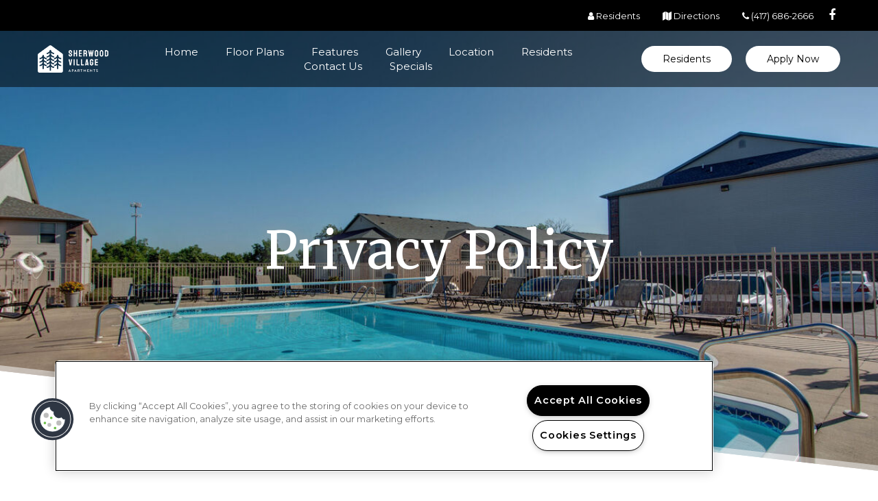

--- FILE ---
content_type: text/css
request_url: https://cs-cdn.realpage.com/CWS/1894546/TemplateResources/Global/Icons/fontello.css
body_size: 2731
content:
@charset "UTF-8";
@font-face {
  font-family: 'fontello';
  src: url('fontello.eot?35984039');
  src: url('fontello.eot?35984039#iefix') format('embedded-opentype'),
       url('fontello.woff2?35984039') format('woff2'),
       url('fontello.woff?35984039') format('woff'),
       url('fontello.ttf?35984039') format('truetype'),
       url('fontello.svg?35984039#fontello') format('svg');
  font-weight: normal;
  font-style: normal;
}
/* Chrome hack: SVG is rendered more smooth in Windozze. 100% magic, uncomment if you need it. */
/* Note, that will break hinting! In other OS-es font will be not as sharp as it could be */
/*
@media screen and (-webkit-min-device-pixel-ratio:0) {
  @font-face {
    font-family: 'fontello';
    src: url('fontello.svg?35984039#fontello') format('svg');
  }
}
*/
[class^="icon-"]:before, [class*=" icon-"]:before {
  font-family: "fontello";
  font-style: normal;
  font-weight: normal;
  speak: never;

  display: inline-block;
  text-decoration: inherit;
  width: 1em;
  margin-right: .2em;
  text-align: center;
  /* opacity: .8; */

  /* For safety - reset parent styles, that can break glyph codes*/
  font-variant: normal;
  text-transform: none;

  /* fix buttons height, for twitter bootstrap */
  line-height: 1em;

  /* Animation center compensation - margins should be symmetric */
  /* remove if not needed */
  margin-left: .2em;

  /* you can be more comfortable with increased icons size */
  /* font-size: 120%; */

  /* Font smoothing. That was taken from TWBS */
  -webkit-font-smoothing: antialiased;
  -moz-osx-font-smoothing: grayscale;

  /* Uncomment for 3D effect */
  /* text-shadow: 1px 1px 1px rgba(127, 127, 127, 0.3); */
}

.icon-apartmentratingscom:before { content: '\21'; } /* '!' */
.icon-emo-wink:before { content: '\22'; } /* '&quot;' */
.icon-right-open-big:before { content: '\23'; } /* '#' */
.icon-facebook-squared:before { content: '\25'; } /* '%' */
.icon-left-open-big:before { content: '\26'; } /* '&amp;' */
.icon-play:before { content: '\27'; } /* ''' */
.icon-instagram-1:before { content: '\28'; } /* '(' */
.icon-tumblr-1:before { content: '\29'; } /* ')' */
.icon-washing-machine:before { content: '\2a'; } /* '*' */
.icon-dog:before { content: '\2b'; } /* '+' */
.icon-parking:before { content: '\2c'; } /* ',' */
.icon-phone-1:before { content: '\2d'; } /* '-' */
.icon-building:before { content: '\2e'; } /* '.' */
.icon-men-with-ties:before { content: '\2f'; } /* '/' */
.icon-handshake:before { content: '\30'; } /* '0' */
.icon-hand-holding-money-bills:before { content: '\32'; } /* '2' */
.icon-construction-workers:before { content: '\33'; } /* '3' */
.icon-accounting-notebook-with-rings-and-dollars-symbol:before { content: '\34'; } /* '4' */
.icon-pair-of-bills:before { content: '\35'; } /* '5' */
.icon-menu-button-2:before { content: '\36'; } /* '6' */
.icon-360-logo:before { content: '\3b'; } /* ';' */
.icon-phone:before { content: '\48'; } /* 'H' */
.icon-file-pdf:before { content: '\49'; } /* 'I' */
.icon-home:before { content: '\2302'; } /* '⌂' */
.icon-check:before { content: '\2611'; } /* '☑' */
.icon-heart:before { content: '\2665'; } /* '♥' */
.icon-cog:before { content: '\2699'; } /* '⚙' */
.icon-power:before { content: '\e0c5'; } /* '' */
.icon-yelp-1:before { content: '\e800'; } /* '' */
.icon-flickr-1:before { content: '\e801'; } /* '' */
.icon-yelp:before { content: '\e802'; } /* '' */
.icon-certificate-1:before { content: '\e803'; } /* '' */
.icon-foursquare-1:before { content: '\e804'; } /* '' */
.icon-blueprint:before { content: '\e805'; } /* '' */
.icon-chat-empty:before { content: '\e806'; } /* '' */
.icon-users-2:before { content: '\e807'; } /* '' */
.icon-twitter:before { content: '\e808'; } /* '' */
.icon-rss-1:before { content: '\e809'; } /* '' */
.icon-menu:before { content: '\e80a'; } /* '' */
.icon-driller:before { content: '\e80b'; } /* '' */
.icon-google:before { content: '\e80c'; } /* '' */
.icon-clock:before { content: '\e80f'; } /* '' */
.icon-pinterest:before { content: '\e810'; } /* '' */
.icon-lock:before { content: '\e812'; } /* '' */
.icon-youtube:before { content: '\e81d'; } /* '' */
.icon-facebook:before { content: '\e826'; } /* '' */
.icon-rss:before { content: '\e829'; } /* '' */
.icon-gplus:before { content: '\e833'; } /* '' */
.icon-linkedin:before { content: '\e835'; } /* '' */
.icon-no-pet:before { content: '\e840'; } /* '' */
.icon-no-smoking:before { content: '\e841'; } /* '' */
.icon-parking-1:before { content: '\e842'; } /* '' */
.icon-package-delivery:before { content: '\e843'; } /* '' */
.icon-pet:before { content: '\e844'; } /* '' */
.icon-pc:before { content: '\e845'; } /* '' */
.icon-photo:before { content: '\e846'; } /* '' */
.icon-phone-2:before { content: '\e847'; } /* '' */
.icon-recycle:before { content: '\e848'; } /* '' */
.icon-schedule:before { content: '\e849'; } /* '' */
.icon-pin:before { content: '\e84a'; } /* '' */
.icon-shopping:before { content: '\e84b'; } /* '' */
.icon-swim:before { content: '\e84c'; } /* '' */
.icon-shower:before { content: '\e84d'; } /* '' */
.icon-swimming-pool:before { content: '\e84e'; } /* '' */
.icon-treadmill:before { content: '\e84f'; } /* '' */
.icon-vip:before { content: '\e850'; } /* '' */
.icon-user-1:before { content: '\e851'; } /* '' */
.icon-washing-machine-1:before { content: '\e852'; } /* '' */
.icon-wi-fi:before { content: '\e853'; } /* '' */
.icon-wireless:before { content: '\e854'; } /* '' */
.icon-barbell:before { content: '\e855'; } /* '' */
.icon-bathtube:before { content: '\e856'; } /* '' */
.icon-car:before { content: '\e857'; } /* '' */
.icon-double-bed:before { content: '\e858'; } /* '' */
.icon-fridge:before { content: '\e85a'; } /* '' */
.icon-hospital:before { content: '\e85b'; } /* '' */
.icon-leaf:before { content: '\e85c'; } /* '' */
.icon-hotel-2:before { content: '\e85d'; } /* '' */
.icon-information:before { content: '\e85e'; } /* '' */
.icon-message-2:before { content: '\e85f'; } /* '' */
.icon-location:before { content: '\e860'; } /* '' */
.icon-compass:before { content: '\e861'; } /* '' */
.icon-mobile-1:before { content: '\e862'; } /* '' */
.icon-house:before { content: '\e863'; } /* '' */
.icon-id-card:before { content: '\e864'; } /* '' */
.icon-pen:before { content: '\e865'; } /* '' */
.icon-phone-outgoing:before { content: '\e866'; } /* '' */
.icon-photo-camera:before { content: '\e867'; } /* '' */
.icon-users:before { content: '\e868'; } /* '' */
.icon-wallet:before { content: '\e869'; } /* '' */
.icon-washer-machine:before { content: '\e86a'; } /* '' */
.icon-environmentcommunity-01:before { content: '\e86b'; } /* '' */
.icon-feasibility-01:before { content: '\e86c'; } /* '' */
.icon-financialreporting:before { content: '\e86d'; } /* '' */
.icon-financialstrategies-01:before { content: '\e86e'; } /* '' */
.icon-leasenegotiations-01:before { content: '\e86f'; } /* '' */
.icon-marketingsupport-01:before { content: '\e870'; } /* '' */
.icon-residentcare-01:before { content: '\e871'; } /* '' */
.icon-siteinspections-01:before { content: '\e872'; } /* '' */
.icon-siteplanning-01:before { content: '\e873'; } /* '' */
.icon-trustedteam:before { content: '\e874'; } /* '' */
.icon-vendormanagement-01:before { content: '\e875'; } /* '' */
.icon-zoning-01:before { content: '\e876'; } /* '' */
.icon-maintainingschedules-01:before { content: '\e877'; } /* '' */
.icon-network-01:before { content: '\e878'; } /* '' */
.icon-onbudget-01:before { content: '\e879'; } /* '' */
.icon-topquality:before { content: '\e87a'; } /* '' */
.icon-anepicculture-01:before { content: '\e87e'; } /* '' */
.icon-weinvestinyou-01:before { content: '\e880'; } /* '' */
.icon-keepingitpositive-01:before { content: '\e882'; } /* '' */
.icon-ac:before { content: '\e883'; } /* '' */
.icon-bike-station:before { content: '\e884'; } /* '' */
.icon-community_wifi:before { content: '\e885'; } /* '' */
.icon-co-working-space:before { content: '\e886'; } /* '' */
.icon-electric-car-charging-station:before { content: '\e887'; } /* '' */
.icon-fire-pits:before { content: '\e888'; } /* '' */
.icon-fireplace:before { content: '\e889'; } /* '' */
.icon-fitness-alt:before { content: '\e88a'; } /* '' */
.icon-furnished_apt:before { content: '\e88b'; } /* '' */
.icon-garage:before { content: '\e88c'; } /* '' */
.icon-gated-community:before { content: '\e88d'; } /* '' */
.icon-grill:before { content: '\e88e'; } /* '' */
.icon-heating:before { content: '\e88f'; } /* '' */
.icon-meeting-rooms:before { content: '\e890'; } /* '' */
.icon-online_payment:before { content: '\e891'; } /* '' */
.icon-on-site-retail:before { content: '\e892'; } /* '' */
.icon-outdoors:before { content: '\e893'; } /* '' */
.icon-package-receival:before { content: '\e894'; } /* '' */
.icon-transportation:before { content: '\e895'; } /* '' */
.icon-washer-dryer:before { content: '\e896'; } /* '' */
.icon-pets_icon:before { content: '\e897'; } /* '' */
.icon-pool_icon:before { content: '\e898'; } /* '' */
.icon-fitness_icon:before { content: '\e899'; } /* '' */
.icon-lifestyle_icon:before { content: '\e89a'; } /* '' */
.icon-money:before { content: '\f0d6'; } /* '' */
.icon-angle-right:before { content: '\f105'; } /* '' */
.icon-rocket:before { content: '\f135'; } /* '' */
.icon-dollar:before { content: '\f155'; } /* '' */
.icon-doc-inv:before { content: '\f15b'; } /* '' */
.icon-users-1:before { content: '\f180'; } /* '' */
.icon-cab:before { content: '\f1b9'; } /* '' */
.icon-chart-pie:before { content: '\f200'; } /* '' */
.icon-chart-line:before { content: '\f201'; } /* '' */
.icon-server:before { content: '\f233'; } /* '' */
.icon-globe:before { content: '🌎'; } /* '\1f30e' */
.icon-thumbs-up:before { content: '👍'; } /* '\1f44d' */
.icon-user:before { content: '👤'; } /* '\1f464' */
.icon-credit-card:before { content: '💳'; } /* '\1f4b3' */
.icon-briefcase:before { content: '💼'; } /* '\1f4bc' */
.icon-chart-bar:before { content: '📊'; } /* '\1f4ca' */
.icon-search:before { content: '🔍'; } /* '\1f50d' */
.icon-truck:before { content: '🚚'; } /* '\1f69a' */